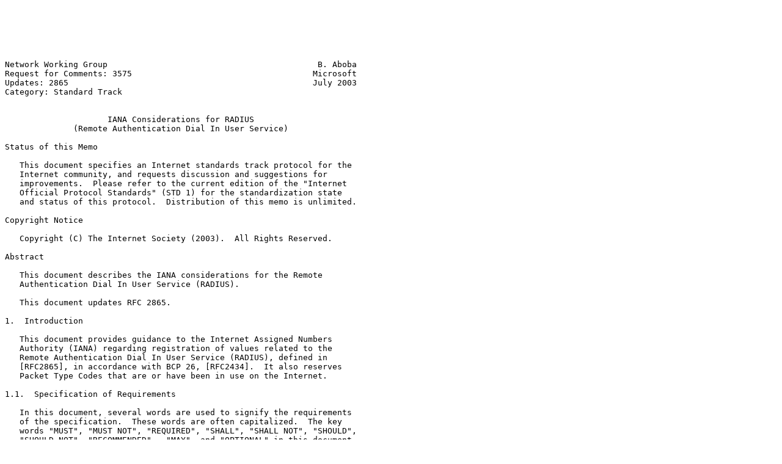

--- FILE ---
content_type: text/plain
request_url: http://ftp7.jp.netbsd.org/pub/RFC/rfc3575.txt
body_size: 15539
content:






Network Working Group                                           B. Aboba
Request for Comments: 3575                                     Microsoft
Updates: 2865                                                  July 2003
Category: Standard Track


                     IANA Considerations for RADIUS
              (Remote Authentication Dial In User Service)

Status of this Memo

   This document specifies an Internet standards track protocol for the
   Internet community, and requests discussion and suggestions for
   improvements.  Please refer to the current edition of the "Internet
   Official Protocol Standards" (STD 1) for the standardization state
   and status of this protocol.  Distribution of this memo is unlimited.

Copyright Notice

   Copyright (C) The Internet Society (2003).  All Rights Reserved.

Abstract

   This document describes the IANA considerations for the Remote
   Authentication Dial In User Service (RADIUS).

   This document updates RFC 2865.

1.  Introduction

   This document provides guidance to the Internet Assigned Numbers
   Authority (IANA) regarding registration of values related to the
   Remote Authentication Dial In User Service (RADIUS), defined in
   [RFC2865], in accordance with BCP 26, [RFC2434].  It also reserves
   Packet Type Codes that are or have been in use on the Internet.

1.1.  Specification of Requirements

   In this document, several words are used to signify the requirements
   of the specification.  These words are often capitalized.  The key
   words "MUST", "MUST NOT", "REQUIRED", "SHALL", "SHALL NOT", "SHOULD",
   "SHOULD NOT", "RECOMMENDED",  "MAY", and "OPTIONAL" in this document
   are to be interpreted as described in [RFC2119].








Aboba                       Standards Track                     [Page 1]

RFC 3575             IANA Considerations for RADIUS            July 2003


1.2.  Terminology

   The following terms are used here with the meanings defined in BCP
   26:  "name space", "assigned value", "registration".

   The following policies are used here with the meanings defined in BCP
   26: "Private Use", "First Come First Served", "Expert Review",
   "Specification Required", "IESG Approval", "IETF Consensus",
   "Standards Action".

2.  IANA Considerations

   There are three name spaces in RADIUS that require registration:
   Packet Type Codes, Attribute Types, and Attribute Values (for certain
   Attributes).  This document creates no new IANA registries, since a
   RADIUS registry was created by [RFC2865].

   RADIUS is not intended as a general-purpose protocol, and allocations
   SHOULD NOT be made for purposes unrelated to Authentication,
   Authorization or Accounting.

2.1.  Recommended Registration Policies

   For registration requests where a Designated Expert should be
   consulted, the responsible IESG area director should appoint the
   Designated Expert.  The intention is that any allocation will be
   accompanied by a published RFC.  However, the Designated Expert can
   approve allocations once it seems clear that an RFC will be
   published, allowing for the allocation of values prior to the
   document being approved for publication as an RFC.  The Designated
   Expert will post a request to the AAA WG mailing list (or a successor
   designated by the Area Director) for comment and review, including an
   Internet-Draft.  Before a period of 30 days has passed, the
   Designated Expert will either approve or deny the registration
   request, publish a notice of the decision to the AAA WG mailing list
   or its successor, and inform IANA of its decision.  A denial notice
   must be justified by an explanation and, in the cases where it is
   possible, concrete suggestions on how the request can be modified so
   as to become acceptable.

   Packet Type Codes have a range from 1 to 253.  RADIUS Type Codes 1-5
   and 11-13 were allocated in [RFC2865], while Type Codes 40-45,
   250-253 are allocated by this document.  Type Codes 250-253 are
   allocated for Experimental Uses, and 254-255 are reserved.  Packet
   Type Codes 6-10, 12-13, 21-34, 50-51 have no meaning defined by an
   IETF RFC, but are reserved until a specification is provided for
   them.  This is being done to avoid interoperability problems with
   software that implements non-standard RADIUS extensions that are or



Aboba                       Standards Track                     [Page 2]

RFC 3575             IANA Considerations for RADIUS            July 2003


   have been in use on the Internet.  Because a new Packet Type has
   considerable impact on interoperability, a new Packet Type Code
   requires IESG Approval.  The intention is that any allocation will be
   accompanied by a published RFC.  Type Codes 52-249 should be
   allocated first; when these are exhausted, Type Codes 14-20, 35-39,
   46-49 may be allocated.  For a list of Type Codes, see Appendix A.

   Attribute Types have a range from 1 to 255, and are the scarcest
   resource in RADIUS, thus must be allocated with care.  Attributes
   1-53,55,60-88,90-91,94-100 have been allocated, with 17 and 21
   available for re-use.  Attributes 17, 21, 54, 56-59, 89, 101-191 may
   be allocated by IETF Consensus.  It is recommended that attributes 17
   and 21 be used only after all others are exhausted.

   Note that RADIUS defines a mechanism for Vendor-Specific extensions
   (Attribute 26) for functions specific only to one vendor's
   implementation of RADIUS, where no interoperability is deemed useful.
   For functions specific only to one vendor's implementation of RADIUS,
   the use of that should be encouraged instead of the allocation of
   global attribute types.

   As noted in [RFC2865]:

      Attribute Type Values 192-223 are reserved for experimental use,
      values 224-240 are reserved for implementation-specific use, and
      values 241-255 are reserved and should not be used.

   Therefore Attribute Type values 192-240 are considered Private Use,
   and values 241-255 require Standards Action.

   Certain attributes (for example, NAS-Port-Type) in RADIUS define a
   list of values to correspond with various meanings.  There can be 4
   billion (2^32) values for each attribute.  Additional values can be
   allocated by the Designated Expert.  The exception to this policy is
   the Service-Type attribute (6), whose values define new modes of
   operation for RADIUS.  Values 1-16 of the Service-Type attribute have
   been allocated.  Allocation of new Service-Type values are by IETF
   Consensus.  The intention is that any allocation will be accompanied
   by a published RFC.

3.  References

3.1.  Normative References

   [RFC2119]      Bradner, S., "Key words for use in RFCs to Indicate
                  Requirement Levels", BCP 14, RFC 2119, March 1997.





Aboba                       Standards Track                     [Page 3]

RFC 3575             IANA Considerations for RADIUS            July 2003


   [RFC2434]      Narten, T. and H. Alvestrand, "Guidelines for Writing
                  an IANA Considerations Section in RFCs", BCP 26, RFC
                  2434, October 1998.

   [RFC2865]      Rigney, C., Willens, S., Rubens, A. and W. Simpson,
                  "Remote Authentication Dial In User Service (RADIUS)",
                  RFC 2865, June 2000.

3.2.  Informative References

   [RFC2607]      Aboba, B. and J. Vollbrecht, "Proxy Chaining and
                  Policy Implementation in Roaming", RFC 2607, June
                  1999.

   [RFC2866]      Rigney, C., "RADIUS Accounting", RFC 2866, June 2000.

   [RFC2867]      Zorn, G., Aboba, B. and D. Mitton, "RADIUS Accounting
                  Modifications for Tunnel Protocol Support", RFC 2867,
                  June 2000.

   [RFC2868]      Zorn, G., Leifer, D., Rubens, A., Shriver, J.,
                  Holdrege, M. and I. Goyret, "RADIUS Attributes for
                  Tunnel Protocol Support", RFC 2868, June 2000.

   [RFC2869]      Rigney, C., Willats, W. and P. Calhoun, "RADIUS
                  Extensions", RFC 2869, June 2000.

   [RFC2869bis]   Aboba, B. and P. Calhoun, "RADIUS Support for
                  Extensible Authentication Protocol (EAP)", Work in
                  Progress.

   [RFC2882]      Mitton, D., "Network Access Servers Requirements:
                  Extended RADIUS Practices", RFC 2882, July 2000.

   [RFC3162]      Aboba, B., Zorn, G. and D. Mitton, "RADIUS and IPv6",
                  RFC 3162, August 2001.

   [DynAuth]      Chiba, M., Dommety, G., Eklund, M., Mitton, D. and B.
                  Aboba, "Dynamic Authorization Extensions to Remote
                  Authentication Dial In User Service (RADIUS)", RFC
                  3576, July 2003.

4.  Security Considerations

   The security considerations detailed in [RFC2434] are generally
   applicable to this document.  Security considerations relating to the
   RADIUS protocol are discussed in [RFC2607], [RFC2865], [RFC3162],
   [DynAuth], and [RFC2869bis].



Aboba                       Standards Track                     [Page 4]

RFC 3575             IANA Considerations for RADIUS            July 2003


Appendix A - RADIUS Packet Types

   A list of RADIUS Packet Type Codes is given below.  This document
   instructs IANA to list them in the registry of Packet Type Codes.
   Note that Type Codes 40-45, defined in [DynAuth], are being formally
   allocated here.  Codes 40-45 were listed in [RFC2882] and have been
   implemented and used.  Given their current widespread usage, these
   assignments are not reclaimable in practice.

   #        Message                      Reference
   ----     -------------------------    ---------
   1        Access-Request               [RFC2865]
   2        Access-Accept                [RFC2865]
   3        Access-Reject                [RFC2865]
   4        Accounting-Request           [RFC2865]
   5        Accounting-Response          [RFC2865]
   6        Accounting-Status            [RFC2882]
            (now Interim Accounting)
   7        Password-Request             [RFC2882]
   8        Password-Ack                 [RFC2882]
   9        Password-Reject              [RFC2882]
   10       Accounting-Message           [RFC2882]
   11       Access-Challenge             [RFC2865]
   12       Status-Server (experimental) [RFC2865]
   13       Status-Client (experimental) [RFC2865]
   21       Resource-Free-Request        [RFC2882]
   22       Resource-Free-Response       [RFC2882]
   23       Resource-Query-Request       [RFC2882]
   24       Resource-Query-Response      [RFC2882]
   25       Alternate-Resource-
            Reclaim-Request              [RFC2882]
   26       NAS-Reboot-Request           [RFC2882]
   27       NAS-Reboot-Response          [RFC2882]
   28       Reserved
   29       Next-Passcode                [RFC2882]
















Aboba                       Standards Track                     [Page 5]

RFC 3575             IANA Considerations for RADIUS            July 2003


   #        Message                      Reference
   ----     -------------------------    ---------
   30       New-Pin                      [RFC2882]
   31       Terminate-Session            [RFC2882]
   32       Password-Expired             [RFC2882]
   33       Event-Request                [RFC2882]
   34       Event-Response               [RFC2882]
   40       Disconnect-Request           [DynAuth]
   41       Disconnect-ACK               [DynAuth]
   42       Disconnect-NAK               [DynAuth]
   43       CoA-Request                  [DynAuth]
   44       CoA-ACK                      [DynAuth]
   45       CoA-NAK                      [DynAuth]
   50       IP-Address-Allocate          [RFC2882]
   51       IP-Address-Release           [RFC2882]
   250-253  Experimental Use
   254      Reserved
   255      Reserved                     [RFC2865]

































Aboba                       Standards Track                     [Page 6]

RFC 3575             IANA Considerations for RADIUS            July 2003


Intellectual Property Statement

   The IETF takes no position regarding the validity or scope of any
   intellectual property or other rights that might be claimed to
   pertain to the implementation or use of the technology described in
   this document or the extent to which any license under such rights
   might or might not be available; neither does it represent that it
   has made any effort to identify any such rights.  Information on the
   IETF's procedures with respect to rights in standards-track and
   standards- related documentation can be found in BCP-11.  Copies of
   claims of rights made available for publication and any assurances of
   licenses to be made available, or the result of an attempt made to
   obtain a general license or permission for the use of such
   proprietary rights by implementers or users of this specification can
   be obtained from the IETF Secretariat.

   The IETF invites any interested party to bring to its attention any
   copyrights, patents or patent applications, or other proprietary
   rights which may cover technology that may be required to practice
   this standard.  Please address the information to the IETF Executive
   Director.

Acknowledgments

   Thanks to Ignacio Goyret of Lucent, Allison Mankin of Lucent Bell
   Labs, Thomas Narten of IBM, Glen Zorn and Harald Alvestrand of Cisco
   for discussions relating to this document.

Authors' Addresses

   Bernard Aboba
   Microsoft Corporation
   One Microsoft Way
   Redmond, WA 98052

   EMail: bernarda@microsoft.com
   Phone: +1 425 706 6605
   Fax:   +1 425 936 7329













Aboba                       Standards Track                     [Page 7]

RFC 3575             IANA Considerations for RADIUS            July 2003


Full Copyright Statement

   Copyright (C) The Internet Society (2003).  All Rights Reserved.

   This document and translations of it may be copied and furnished to
   others, and derivative works that comment on or otherwise explain it
   or assist in its implementation may be prepared, copied, published
   and distributed, in whole or in part, without restriction of any
   kind, provided that the above copyright notice and this paragraph are
   included on all such copies and derivative works.  However, this
   document itself may not be modified in any way, such as by removing
   the copyright notice or references to the Internet Society or other
   Internet organizations, except as needed for the purpose of
   developing Internet standards in which case the procedures for
   copyrights defined in the Internet Standards process must be
   followed, or as required to translate it into languages other than
   English.

   The limited permissions granted above are perpetual and will not be
   revoked by the Internet Society or its successors or assignees.

   This document and the information contained herein is provided on an
   "AS IS" basis and THE INTERNET SOCIETY AND THE INTERNET ENGINEERING
   TASK FORCE DISCLAIMS ALL WARRANTIES, EXPRESS OR IMPLIED, INCLUDING
   BUT NOT LIMITED TO ANY WARRANTY THAT THE USE OF THE INFORMATION
   HEREIN WILL NOT INFRINGE ANY RIGHTS OR ANY IMPLIED WARRANTIES OF
   MERCHANTABILITY OR FITNESS FOR A PARTICULAR PURPOSE.

Acknowledgement

   Funding for the RFC Editor function is currently provided by the
   Internet Society.



















Aboba                       Standards Track                     [Page 8]

